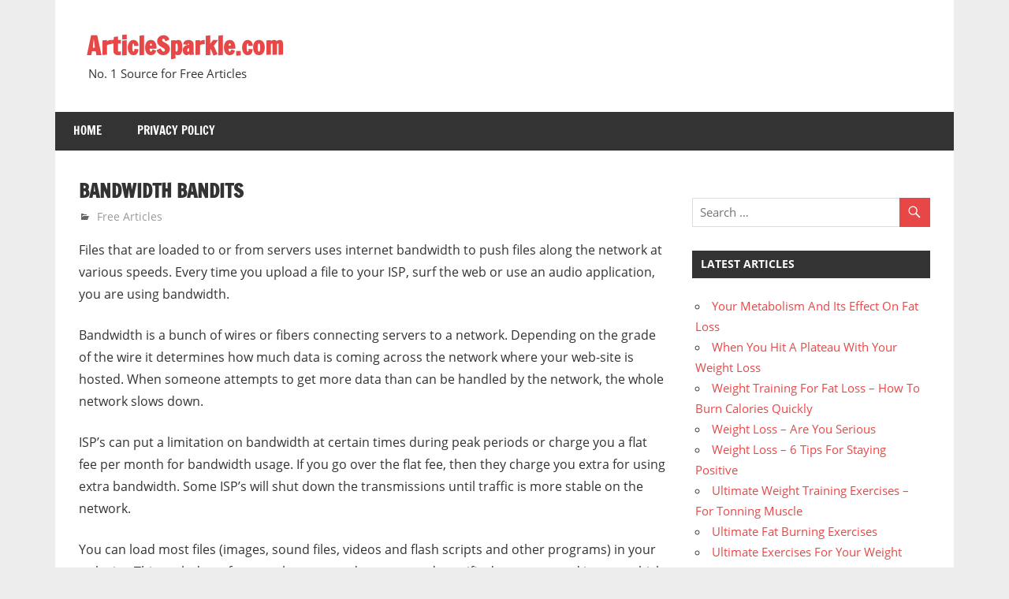

--- FILE ---
content_type: text/html; charset=UTF-8
request_url: https://articlesparkle.com/free-articles-english/bandwidth-bandits/
body_size: 4886
content:
<!DOCTYPE html>
<html lang="en-US">

<head>
<meta charset="UTF-8">
<meta name="viewport" content="width=device-width, initial-scale=1">
<link rel="profile" href="http://gmpg.org/xfn/11">
<link rel="pingback" href="https://articlesparkle.com/xmlrpc.php">

<title>Bandwidth Bandits &#8211; ArticleSparkle.com</title>
<meta name='robots' content='max-image-preview:large' />
<link rel='dns-prefetch' href='//s.w.org' />
<link rel="alternate" type="application/rss+xml" title="ArticleSparkle.com &raquo; Feed" href="https://articlesparkle.com/feed/" />
<script type="text/javascript">
window._wpemojiSettings = {"baseUrl":"https:\/\/s.w.org\/images\/core\/emoji\/13.1.0\/72x72\/","ext":".png","svgUrl":"https:\/\/s.w.org\/images\/core\/emoji\/13.1.0\/svg\/","svgExt":".svg","source":{"concatemoji":"https:\/\/articlesparkle.com\/wp-includes\/js\/wp-emoji-release.min.js?ver=5.9.12"}};
/*! This file is auto-generated */
!function(e,a,t){var n,r,o,i=a.createElement("canvas"),p=i.getContext&&i.getContext("2d");function s(e,t){var a=String.fromCharCode;p.clearRect(0,0,i.width,i.height),p.fillText(a.apply(this,e),0,0);e=i.toDataURL();return p.clearRect(0,0,i.width,i.height),p.fillText(a.apply(this,t),0,0),e===i.toDataURL()}function c(e){var t=a.createElement("script");t.src=e,t.defer=t.type="text/javascript",a.getElementsByTagName("head")[0].appendChild(t)}for(o=Array("flag","emoji"),t.supports={everything:!0,everythingExceptFlag:!0},r=0;r<o.length;r++)t.supports[o[r]]=function(e){if(!p||!p.fillText)return!1;switch(p.textBaseline="top",p.font="600 32px Arial",e){case"flag":return s([127987,65039,8205,9895,65039],[127987,65039,8203,9895,65039])?!1:!s([55356,56826,55356,56819],[55356,56826,8203,55356,56819])&&!s([55356,57332,56128,56423,56128,56418,56128,56421,56128,56430,56128,56423,56128,56447],[55356,57332,8203,56128,56423,8203,56128,56418,8203,56128,56421,8203,56128,56430,8203,56128,56423,8203,56128,56447]);case"emoji":return!s([10084,65039,8205,55357,56613],[10084,65039,8203,55357,56613])}return!1}(o[r]),t.supports.everything=t.supports.everything&&t.supports[o[r]],"flag"!==o[r]&&(t.supports.everythingExceptFlag=t.supports.everythingExceptFlag&&t.supports[o[r]]);t.supports.everythingExceptFlag=t.supports.everythingExceptFlag&&!t.supports.flag,t.DOMReady=!1,t.readyCallback=function(){t.DOMReady=!0},t.supports.everything||(n=function(){t.readyCallback()},a.addEventListener?(a.addEventListener("DOMContentLoaded",n,!1),e.addEventListener("load",n,!1)):(e.attachEvent("onload",n),a.attachEvent("onreadystatechange",function(){"complete"===a.readyState&&t.readyCallback()})),(n=t.source||{}).concatemoji?c(n.concatemoji):n.wpemoji&&n.twemoji&&(c(n.twemoji),c(n.wpemoji)))}(window,document,window._wpemojiSettings);
</script>
<style type="text/css">
img.wp-smiley,
img.emoji {
	display: inline !important;
	border: none !important;
	box-shadow: none !important;
	height: 1em !important;
	width: 1em !important;
	margin: 0 0.07em !important;
	vertical-align: -0.1em !important;
	background: none !important;
	padding: 0 !important;
}
</style>
	<link rel='stylesheet' id='zeedynamic-custom-fonts-group-css' href='https://articlesparkle.com/wp-content/plugins/bwp-minify/min/?f=wp-content/themes/zeedynamic/assets/css/custom-fonts.css,wp-includes/css/dist/block-library/style.min.css,wp-content/themes/zeedynamic/style.css,wp-content/themes/zeedynamic/assets/genericons/genericons.css,wp-content/themes/zeedynamic/assets/css/themezee-related-posts.css' type='text/css' media='all' />
<script type='text/javascript' src='https://articlesparkle.com/wp-includes/js/jquery/jquery.min.js?ver=3.6.0' id='jquery-core-js'></script>
<script type='text/javascript' src='https://articlesparkle.com/wp-includes/js/jquery/jquery-migrate.min.js?ver=3.3.2' id='jquery-migrate-js'></script>
<script type='text/javascript' id='zeedynamic-jquery-navigation-js-extra'>
/* <![CDATA[ */
var zeedynamic_menu_title = "Menu";
/* ]]> */
</script>
<script type='text/javascript' src='https://articlesparkle.com/wp-content/plugins/bwp-minify/min/?f=wp-content/themes/zeedynamic/assets/js/html5shiv.min.js,wp-content/themes/zeedynamic/assets/js/navigation.js'></script>
<link rel="https://api.w.org/" href="https://articlesparkle.com/wp-json/" /><link rel="alternate" type="application/json" href="https://articlesparkle.com/wp-json/wp/v2/posts/4360" /><link rel="EditURI" type="application/rsd+xml" title="RSD" href="https://articlesparkle.com/xmlrpc.php?rsd" />
<link rel="wlwmanifest" type="application/wlwmanifest+xml" href="https://articlesparkle.com/wp-includes/wlwmanifest.xml" /> 
<meta name="generator" content="WordPress 5.9.12" />
<link rel="canonical" href="https://articlesparkle.com/free-articles-english/bandwidth-bandits/" />
<link rel='shortlink' href='https://articlesparkle.com/?p=4360' />
<link rel="alternate" type="application/json+oembed" href="https://articlesparkle.com/wp-json/oembed/1.0/embed?url=https%3A%2F%2Farticlesparkle.com%2Ffree-articles-english%2Fbandwidth-bandits%2F" />
<link rel="alternate" type="text/xml+oembed" href="https://articlesparkle.com/wp-json/oembed/1.0/embed?url=https%3A%2F%2Farticlesparkle.com%2Ffree-articles-english%2Fbandwidth-bandits%2F&#038;format=xml" />
<style type="text/css" id="custom-background-css">
body.custom-background { background-color: #ededed; }
</style>
	</head>

<body class="post-template-default single single-post postid-4360 single-format-standard custom-background date-hidden author-hidden">

	<div id="page" class="hfeed site">

		<a class="skip-link screen-reader-text" href="#content">Skip to content</a>

		
		<header id="masthead" class="site-header clearfix" role="banner">

			<div class="header-main container clearfix">

				<div id="logo" class="site-branding clearfix">

										
			<p class="site-title"><a href="https://articlesparkle.com/" rel="home">ArticleSparkle.com</a></p>

							
			<p class="site-description">No. 1 Source for Free Articles</p>

		
				</div><!-- .site-branding -->

				<div class="header-widgets clearfix">

					
				</div><!-- .header-widgets -->


			</div><!-- .header-main -->

			<div id="main-navigation-wrap" class="primary-navigation-wrap">

				<nav id="main-navigation" class="primary-navigation navigation clearfix" role="navigation">
					<ul id="menu-main-navigation" class="main-navigation-menu menu"><li class="page_item page-item-6"><a href="https://articlesparkle.com/">Home</a></li>
<li class="page_item page-item-16"><a href="https://articlesparkle.com/privacy-policy/">Privacy Policy</a></li>
</ul>				</nav><!-- #main-navigation -->

			</div>

		</header><!-- #masthead -->

		
		<div id="content" class="site-content container clearfix">

			
	<section id="primary" class="content-area">
		<main id="main" class="site-main" role="main">
				
		
<article id="post-4360" class="post-4360 post type-post status-publish format-standard hentry category-free-articles-english">

	<header class="entry-header">

		<h1 class="entry-title">Bandwidth Bandits</h1>
		<div class="entry-meta"><span class="meta-date"><a href="https://articlesparkle.com/free-articles-english/bandwidth-bandits/" title="1:09 pm" rel="bookmark"><time class="entry-date published updated" datetime="2010-04-14T13:09:00-05:00">April 14, 2010</time></a></span><span class="meta-author"> <span class="author vcard"><a class="url fn n" href="https://articlesparkle.com/author/gvtadmin/" title="View all posts by gvtadmin" rel="author">gvtadmin</a></span></span><span class="meta-category"> <a href="https://articlesparkle.com/category/free-articles-english/" rel="category tag">Free Articles</a></span></div>
	</header><!-- .entry-header -->

	
	<div class="entry-content clearfix">

		<p>Files that are loaded to or from servers uses internet bandwidth to push files along the network at various speeds. Every time you upload a file to your ISP, surf the web or use an audio application, you are using bandwidth. </p>
<p>Bandwidth is a bunch of wires or fibers connecting servers to a network. Depending on the grade of the wire it determines how much data is coming across the network where your web-site is hosted. When someone attempts to get more data than can be handled by the network, the whole network slows down.</p>
<p>ISP’s can put a limitation on bandwidth at certain times during peak periods or charge you a flat fee per month for bandwidth usage. If you go over the flat fee, then they charge you extra for using extra bandwidth. Some ISP’s will shut down the transmissions until traffic is more stable on the network.</p>
<p>You can load most files (images, sound files, videos and flash scripts and other programs) in your web site. This excludes, of course, banners and pop ups and specific documents and images which are supposed to be loaded from a central server. </p>
<p>Bandwidth bandits link to images and other files directly to some other server instead of putting them on their local server. There are various reasons as to why they do this but one reason is to get as much bandwidth as possible to show their links and images. So they “steal” images or audio files each time the site is initialized meaning that they steal the bandwidth. <br />
 <br />
There’s certain ways that you can stop the person from stealing your bandwidth allocation. If they have an email, I would contact them personally or go through Network Solutions and do an IP lookup which will give you information on the person and who the site is registered to. You can always get in touch with the company that hosts their site too.</p>
<p>Bandwidth can be expensive and the last thing that you want is someone stealing it.</p>

		
	</div><!-- .entry-content -->

	<footer class="entry-footer">

				
	<nav class="navigation post-navigation" aria-label="Posts">
		<h2 class="screen-reader-text">Post navigation</h2>
		<div class="nav-links"><div class="nav-previous"><a href="https://articlesparkle.com/free-articles-english/balancing-ph-ion-and-detox-to-cleanse-the-body/" rel="prev"><span class="screen-reader-text">Previous Post:</span>Balancing Ph-ion and Detox to Cleanse the Body</a></div><div class="nav-next"><a href="https://articlesparkle.com/free-articles-english/the-beauty-of-sparkling-wine/" rel="next"><span class="screen-reader-text">Next Post:</span>The Beauty Of Sparkling Wine</a></div></div>
	</nav>
	</footer><!-- .entry-footer -->

</article>
		
		</main><!-- #main -->
	</section><!-- #primary -->
	
	
	<section id="secondary" class="sidebar widget-area clearfix" role="complementary">

		<aside id="custom_html-2" class="widget_text widget widget_custom_html clearfix"><div class="textwidget custom-html-widget"><script async src="//pagead2.googlesyndication.com/pagead/js/adsbygoogle.js"></script>
<script>
  (adsbygoogle = window.adsbygoogle || []).push({
    google_ad_client: "ca-pub-7706005339374439",
    enable_page_level_ads: true
  });
</script></div></aside><aside id="search-2" class="widget widget_search clearfix">
<form role="search" method="get" class="search-form" action="https://articlesparkle.com/">
	<label>
		<span class="screen-reader-text">Search for:</span>
		<input type="search" class="search-field"
			placeholder="Search &hellip;"
			value="" name="s"
			title="Search for:" />
	</label>
	<button type="submit" class="search-submit">
		<span class="genericon-search"></span>
		<span class="screen-reader-text">Search</span>
	</button>
</form>
</aside>
		<aside id="recent-posts-2" class="widget widget_recent_entries clearfix">
		<div class="widget-header"><h3 class="widget-title">Latest Articles</h3></div>
		<ul>
											<li>
					<a href="https://articlesparkle.com/free-articles-english/your-metabolism-and-its-effect-on-fat-loss/">Your Metabolism And Its Effect On Fat Loss</a>
									</li>
											<li>
					<a href="https://articlesparkle.com/free-articles-english/when-you-hit-a-plateau-with-your-weight-loss/">When You  Hit A Plateau With Your Weight Loss</a>
									</li>
											<li>
					<a href="https://articlesparkle.com/free-articles-english/weight-training-for-fat-loss-how-to-burn-calories-quickly/">Weight Training For Fat Loss &#8211; How To Burn Calories Quickly</a>
									</li>
											<li>
					<a href="https://articlesparkle.com/free-articles-english/weight-loss-are-you-serious/">Weight Loss &#8211; Are You Serious</a>
									</li>
											<li>
					<a href="https://articlesparkle.com/free-articles-english/weight-loss-6-tips-for-staying-positive/">Weight Loss &#8211; 6 Tips For Staying Positive</a>
									</li>
											<li>
					<a href="https://articlesparkle.com/free-articles-english/ultimate-weight-training-exercises-for-tonning-muscle/">Ultimate Weight Training Exercises &#8211; For Tonning Muscle</a>
									</li>
											<li>
					<a href="https://articlesparkle.com/free-articles-english/ultimate-fat-burning-exercises/">Ultimate Fat Burning Exercises</a>
									</li>
											<li>
					<a href="https://articlesparkle.com/free-articles-english/ultimate-exercises-for-your-weight-loss/">Ultimate Exercises For Your Weight Loss</a>
									</li>
											<li>
					<a href="https://articlesparkle.com/free-articles-english/trans-fats-and-how-they-damage-your-health/">Trans Fats And How They Damage Your Health</a>
									</li>
											<li>
					<a href="https://articlesparkle.com/free-articles-english/super-tips-for-weight-loss/">Super Tips For Weight Loss</a>
									</li>
											<li>
					<a href="https://articlesparkle.com/free-articles-english/setting-stretch-targets-for-increased-motivation/">Setting Stretch Targets For Increased Motivation</a>
									</li>
											<li>
					<a href="https://articlesparkle.com/free-articles-english/post-gastric-bypass/">Post Gastric Bypass</a>
									</li>
											<li>
					<a href="https://articlesparkle.com/free-articles-english/natural-fat-loss/">Natural Fat Loss</a>
									</li>
											<li>
					<a href="https://articlesparkle.com/free-articles-english/muscle-building-for-fat-loss/">Muscle Building For Fat Loss</a>
									</li>
											<li>
					<a href="https://articlesparkle.com/free-articles-english/motivational-tips-for-losing-weight/">Motivational Tips For Losing Weight</a>
									</li>
											<li>
					<a href="https://articlesparkle.com/free-articles-english/how-to-lose-your-belly-fat/">How To Lose Your Belly Fat</a>
									</li>
											<li>
					<a href="https://articlesparkle.com/free-articles-english/get-fit-and-stay-fit-while-losing-weight/">Get Fit And Stay Fit While Losing Weight</a>
									</li>
											<li>
					<a href="https://articlesparkle.com/free-articles-english/gastric-bypass-statistics-discover-the-truth/">Gastric Bypass Statistics &#8211; Discover The Truth</a>
									</li>
											<li>
					<a href="https://articlesparkle.com/free-articles-english/gastric-bypass-post-op-lifestyle/">Gastric Bypass Post Op Lifestyle</a>
									</li>
											<li>
					<a href="https://articlesparkle.com/free-articles-english/gastric-bypass-mexico-expensive-or-not-be-careful/">Gastric Bypass Mexico &#8211; Expensive Or Not Be Careful</a>
									</li>
											<li>
					<a href="https://articlesparkle.com/free-articles-english/five-foods-that-fight-flab/">Five Foods That Fight Flab</a>
									</li>
											<li>
					<a href="https://articlesparkle.com/free-articles-english/effects-of-alcohol-on-your-weight-loss/">Effects Of Alcohol On Your Weight Loss</a>
									</li>
											<li>
					<a href="https://articlesparkle.com/free-articles-english/discover-running-for-fat-loss-and-boost-your-metabolism/">Discover Running For Fat Loss And Boost Your Metabolism</a>
									</li>
											<li>
					<a href="https://articlesparkle.com/free-articles-english/7-tips-to-drop-a-dress-size/">7 Tips To Drop A Dress Size</a>
									</li>
											<li>
					<a href="https://articlesparkle.com/free-articles-english/4-benefits-of-losing-weight/">4 Benefits Of Losing Weight</a>
									</li>
					</ul>

		</aside>
	</section><!-- #secondary -->

	
	
	</div><!-- #content -->
	
	
	<div id="footer" class="footer-wrap">
	
		<footer id="colophon" class="site-footer clearfix" role="contentinfo">

			<div id="footer-text" class="site-info">
				
	<span class="credit-link">
		Powered by <a href="http://wordpress.org" title="WordPress">WordPress</a> and <a href="https://themezee.com/themes/zeedynamic/" title="zeeDynamic WordPress Theme">zeeDynamic</a>.	</span>

				</div><!-- .site-info -->
			
			
		</footer><!-- #colophon -->
		
	</div>

</div><!-- #page -->


</body>
</html>


--- FILE ---
content_type: text/html; charset=utf-8
request_url: https://www.google.com/recaptcha/api2/aframe
body_size: 267
content:
<!DOCTYPE HTML><html><head><meta http-equiv="content-type" content="text/html; charset=UTF-8"></head><body><script nonce="hFlpCUMwfxARImrwBqSmVg">/** Anti-fraud and anti-abuse applications only. See google.com/recaptcha */ try{var clients={'sodar':'https://pagead2.googlesyndication.com/pagead/sodar?'};window.addEventListener("message",function(a){try{if(a.source===window.parent){var b=JSON.parse(a.data);var c=clients[b['id']];if(c){var d=document.createElement('img');d.src=c+b['params']+'&rc='+(localStorage.getItem("rc::a")?sessionStorage.getItem("rc::b"):"");window.document.body.appendChild(d);sessionStorage.setItem("rc::e",parseInt(sessionStorage.getItem("rc::e")||0)+1);localStorage.setItem("rc::h",'1769706126939');}}}catch(b){}});window.parent.postMessage("_grecaptcha_ready", "*");}catch(b){}</script></body></html>

--- FILE ---
content_type: application/x-javascript; charset=utf-8
request_url: https://articlesparkle.com/wp-content/plugins/bwp-minify/min/?f=wp-content/themes/zeedynamic/assets/js/html5shiv.min.js,wp-content/themes/zeedynamic/assets/js/navigation.js
body_size: 1903
content:
/**
* @preserve HTML5 Shiv 3.7.3 | @afarkas @jdalton @jon_neal @rem | MIT/GPL2 Licensed
*/
!function(a,b){function c(a,b){var c=a.createElement("p"),d=a.getElementsByTagName("head")[0]||a.documentElement;return c.innerHTML="x<style>"+b+"</style>",d.insertBefore(c.lastChild,d.firstChild)}function d(){var a=t.elements;return"string"==typeof a?a.split(" "):a}function e(a,b){var c=t.elements;"string"!=typeof c&&(c=c.join(" ")),"string"!=typeof a&&(a=a.join(" ")),t.elements=c+" "+a,j(b)}function f(a){var b=s[a[q]];return b||(b={},r++,a[q]=r,s[r]=b),b}function g(a,c,d){if(c||(c=b),l)return c.createElement(a);d||(d=f(c));var e;return e=d.cache[a]?d.cache[a].cloneNode():p.test(a)?(d.cache[a]=d.createElem(a)).cloneNode():d.createElem(a),!e.canHaveChildren||o.test(a)||e.tagUrn?e:d.frag.appendChild(e)}function h(a,c){if(a||(a=b),l)return a.createDocumentFragment();c=c||f(a);for(var e=c.frag.cloneNode(),g=0,h=d(),i=h.length;i>g;g++)e.createElement(h[g]);return e}function i(a,b){b.cache||(b.cache={},b.createElem=a.createElement,b.createFrag=a.createDocumentFragment,b.frag=b.createFrag()),a.createElement=function(c){return t.shivMethods?g(c,a,b):b.createElem(c)},a.createDocumentFragment=Function("h,f","return function(){var n=f.cloneNode(),c=n.createElement;h.shivMethods&&("+d().join().replace(/[\w\-:]+/g,function(a){return b.createElem(a),b.frag.createElement(a),'c("'+a+'")'})+");return n}")(t,b.frag)}function j(a){a||(a=b);var d=f(a);return!t.shivCSS||k||d.hasCSS||(d.hasCSS=!!c(a,"article,aside,dialog,figcaption,figure,footer,header,hgroup,main,nav,section{display:block}mark{background:#FF0;color:#000}template{display:none}")),l||i(a,d),a}var k,l,m="3.7.3",n=a.html5||{},o=/^<|^(?:button|map|select|textarea|object|iframe|option|optgroup)$/i,p=/^(?:a|b|code|div|fieldset|h1|h2|h3|h4|h5|h6|i|label|li|ol|p|q|span|strong|style|table|tbody|td|th|tr|ul)$/i,q="_html5shiv",r=0,s={};!function(){try{var a=b.createElement("a");a.innerHTML="<xyz></xyz>",k="hidden"in a,l=1==a.childNodes.length||function(){b.createElement("a");var a=b.createDocumentFragment();return"undefined"==typeof a.cloneNode||"undefined"==typeof a.createDocumentFragment||"undefined"==typeof a.createElement}()}catch(c){k=!0,l=!0}}();var t={elements:n.elements||"abbr article aside audio bdi canvas data datalist details dialog figcaption figure footer header hgroup main mark meter nav output picture progress section summary template time video",version:m,shivCSS:n.shivCSS!==!1,supportsUnknownElements:l,shivMethods:n.shivMethods!==!1,type:"default",shivDocument:j,createElement:g,createDocumentFragment:h,addElements:e};a.html5=t,j(b),"object"==typeof module&&module.exports&&(module.exports=t)}("undefined"!=typeof window?window:this,document);
;(function($){$.fn.responsiveMenu=function(options){if(options===undefined){options={};}
var defaults={menuClass:'menu',toggleClass:'menu-toggle',toggleText:'',maxWidth:'60em'};var vars=$.extend({},defaults,options),menuClass=vars.menuClass,toggleID=(vars.toggleID)?vars.toggleID:vars.toggleClass,toggleClass=vars.toggleClass,toggleText=vars.toggleText,maxWidth=vars.maxWidth,$this=$(this),$menu=$('.'+menuClass);if(typeof matchMedia=='function'){var mq=window.matchMedia('(max-width: '+maxWidth+')');mq.addListener(widthChange);widthChange(mq);}
function widthChange(mq){if(mq.matches){$menu.find('ul.sub-menu').css({display:'block'});$menu.find('li ul.sub-menu').css({visibility:'visible',display:'block'});$menu.find('li.menu-item-has-children').unbind('mouseenter mouseleave');$menu.find('li.menu-item-has-children ul.sub-menu').each(function(){$(this).hide();$(this).parent().find('.submenu-dropdown-toggle').removeClass('active');});$menu.find('li.menu-item-has-children > a').unbind('focus.aria mouseenter.aria blur.aria  mouseleave.aria');}else{$menu.find('ul.sub-menu').css({display:'none'});$menu.find('li.menu-item-has-children').hover(function(){$(this).find('ul:first').css({visibility:'visible',display:'none'}).slideDown(300);},function(){$(this).find('ul:first').css({visibility:'hidden'});});$menu.find('li ul.sub-menu li.menu-item-has-children').mouseenter(function(){if($(this).children('ul.sub-menu').offset().left+250>$(window).width()){$(this).children('ul.sub-menu').css({right:'100%',left:'auto'});}});$menu.find('li.menu-item-has-children').attr('aria-haspopup','true').attr('aria-expanded','false');$menu.find('li.menu-item-has-children > a').on('focus.aria mouseenter.aria',function(){$(this).parents('.menu-item').attr('aria-expanded',true).find('ul:first').css({visibility:'visible',display:'block'});});$menu.find('li.menu-item-has-children > a').on('blur.aria  mouseleave.aria',function(){if(!$(this).parent().next('li').length>0&&!$(this).next('ul').length>0){$(this).closest('li.menu-item-has-children').attr('aria-expanded',false).find('.sub-menu').css({display:'none'});}});}}
$this.before('<button id=\"'+toggleID+'\" class=\"'+toggleClass+'\">'+toggleText+'</button>');$menu.find('li.menu-item-has-children').prepend('<span class=\"submenu-dropdown-toggle\"></span>');$('#'+toggleID).on('click',function(){$menu.slideToggle();$(this).toggleClass('active');});$menu.find('li.menu-item-has-children .sub-menu').each(function(){$(this).hide();});$menu.find('.submenu-dropdown-toggle').on('click',function(){$(this).parent().find('ul:first').slideToggle();$(this).toggleClass('active');});};$(document).ready(function(){$('#main-navigation').responsiveMenu({menuClass:'main-navigation-menu',toggleClass:'main-navigation-toggle',toggleText:zeedynamic_menu_title,maxWidth:'60em'});$('#top-navigation').responsiveMenu({menuClass:'top-navigation-menu',toggleClass:'top-navigation-toggle',maxWidth:'60em'});$('#footer-navigation').responsiveMenu({menuClass:'footer-navigation-menu',toggleClass:'footer-navigation-toggle',maxWidth:'40em'});});}(jQuery));